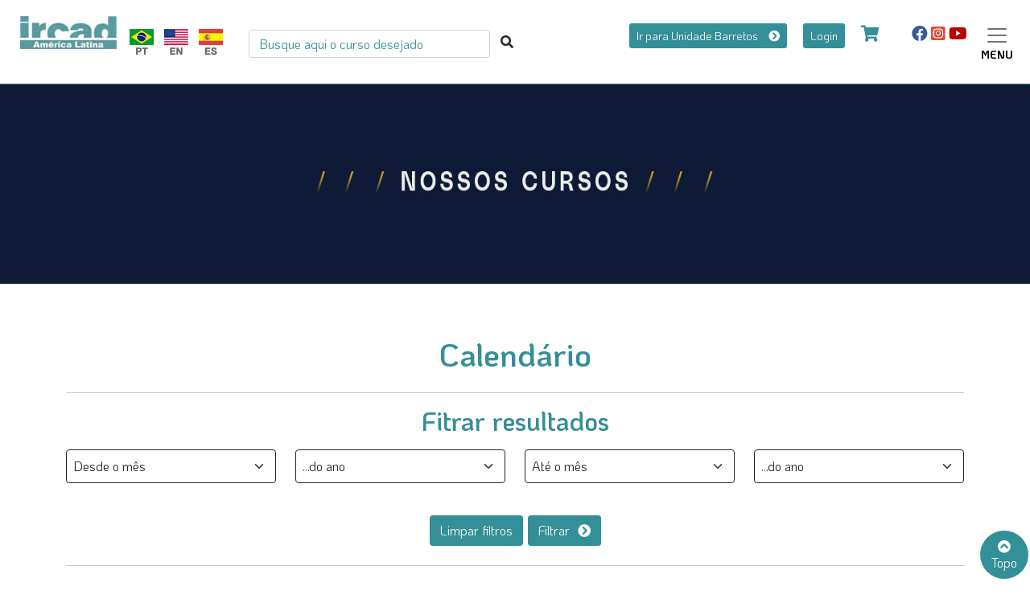

--- FILE ---
content_type: text/html; charset=UTF-8
request_url: https://cursosircadrio.com.br/calendario
body_size: 34554
content:
<!doctype html>
<html lang="pt-br">
<head>
<!-- Google Tag Manager -->
<script>(function(w,d,s,l,i){w[l]=w[l]||[];w[l].push({'gtm.start':
new Date().getTime(),event:'gtm.js'});var f=d.getElementsByTagName(s)[0],
j=d.createElement(s),dl=l!='dataLayer'?'&l='+l:'';j.async=true;j.src=
'https://www.googletagmanager.com/gtm.js?id='+i+dl;f.parentNode.insertBefore(j,f);
})(window,document,'script','dataLayer','GTM-TCLGQPW');</script>
<!-- End Google Tag Manager -->
  <meta charset="utf-8">
  <meta name="viewport" content="width=device-width, initial-scale=1">
  <meta http-equiv='X-UA-Compatible' content='IE=edge' />
  <link rel="profile" href="https://gmpg.org/xfn/11" />
  <meta name='robots' content='index, follow, max-image-preview:large, max-snippet:-1, max-video-preview:-1'>
  <link rel="alternate" hreflang="pt-br" href="https://www.ircadamericalatina.com.br/rio-de-janeiro">
  <link rel="alternate" hreflang="en" href="https://www.ircadamericalatina.com.br/rio-de-janeiro/?lang=en">
  <link rel="alternate" hreflang="es" href="https://www.ircadamericalatina.com.br/rio-de-janeiro/?lang=es">
  <meta property="og:locale" content="pt_BR" />
  <meta property="og:type" content="website" />
  <meta property="og:title" content="Home | IRCAD América Latina - Unidade Rio de Janeiro" />
  <meta property="og:description"
    content="BEM-VINDO AO IRCADAMÉRICA LATINA - Unidade Rio de Janeiro. O IRCAD América Latina é o maior centro de treinamento em cirurgia minimamente invasiva do continente e possui a mais moderna estrutura para a especialização médica dos países latino-americanos. SAIBA MAIS PRÓXIMOS CURSOS CALENDÁRIO Programe-se! Participe dos cursos do IRCAD e tenha o privilégio de estar em contato direto com os melhores profissionais&hellip;" />
  <meta property="og:url" content="https://www.ircadamericalatina.com.br/rio-de-janeiro/" />
  <meta property="og:site_name" content="IRCAD América Latina - Unidade Rio de Janeiro" />
  <meta property="og:image" content="imagens/og.png" />  <title>Calendário | IRCAD América Latina - Unidade Rio de Janeiro</title>
  <link rel="shortcut icon" href="./favicon-32x32.png" type="image/x-icon" />
  <link rel="apple-touch-icon" sizes="57x57" href="./apple-icon-57x57.png" />
  <link rel="apple-touch-icon" sizes="60x60" href="./apple-icon-60x60.png" />
  <link rel="apple-touch-icon" sizes="72x72" href="./apple-icon-72x72.png" />
  <link rel="apple-touch-icon" sizes="76x76" href="./apple-icon-76x76.png" />
  <link rel="apple-touch-icon" sizes="114x114" href="./apple-icon-114x114.png" />
  <link rel="apple-touch-icon" sizes="120x120" href="./apple-icon-120x120.png" />
  <link rel="apple-touch-icon" sizes="144x144" href="./apple-icon-144x144.png" />
  <link rel="apple-touch-icon" sizes="152x152" href="./apple-icon-152x152.png" />
  <link rel="apple-touch-icon" sizes="180x180" href="./apple-icon-180x180.png" />
  <link rel="icon" type="image/png" sizes="192x192" href="./android-icon-192x192.png" />
  <link rel="icon" type="image/png" sizes="32x32" href="./favicon-32x32.png" />
  <link rel="icon" type="image/png" sizes="96x96" href="./favicon-96x96.png" />
  <link rel="icon" type="image/png" sizes="16x16" href="./favicon-16x16.png" />
  <link href="./css/fontawesome.min.css" rel="stylesheet" />
  <link href="./css/brands.min.css" rel="stylesheet" />
  <link href="./css/solid.min.css" rel="stylesheet" />
  <link href="./css/bootstrap5.1.3.min.css" rel="stylesheet" />
  <link rel="stylesheet" href="owlcarousel/assets/owl.carousel.min.css" />
  <link rel="stylesheet" href="owlcarousel/assets/owl.theme.default.css" />
  <link rel="stylesheet" href="css/estilos.css?586184434" /><style rel="stylesheet">
  table {
    border: 2px solid black!important;
  }
  table td, table th {
     border-right: 1px solid black;
  }
  table th {
    font-size: 18px;
    text-align: center;
  }
  table tbody {
    background-color: #f1f1f1;
    font-weight: 700;
  }
  hr.sep-gradient {
    margin: 0px 0 25px 0;
    padding: 20px;
    background-image: linear-gradient(to bottom, #333, #f5f5f5);
    box-shadow: 0 7px 4px #000;
  }
  .mes {
     border: 2px solid black;
     background-color: var(--cor-primaria);
     color: #fff;
     font-weight: 700;
  }
  .cor1 {
    color: #800080;
  }
  .cor2 {
    color: #008000;
  }
  .cor3 {
    color: #f19b4e;
  }
  .cor4 {
    color: #fe4154;
  }
  .cor5 {
    color: #8080ff;
  }
  
#google_translate_element {
    display: none;
}
.goog-te-banner-frame {
    display: none !important;
}
body {
    position: static !important;
    top: 0 !important;
} 
</style>
</head>
<body>
<!-- Google Tag Manager (noscript) -->
<noscript><iframe src="https://www.googletagmanager.com/ns.html?id=GTM-TCLGQPW" height="0" width="0" style="display:none;visibility:hidden"></iframe></noscript>
<!-- End Google Tag Manager (noscript) -->
<div id="google_translate_element" class="boxTradutor"></div>


<nav class="navbar fixed-top navbar-expand-xlg navbar-light d-md-flex justify-content-between px-2">
  <div class="navbar-brand d-md-flex">
    <div class="topo-esquerda d-md-flex">
		<a href="index"><img src="./imagens/logo.jpg" alt="logo ircad rio" width="120" height="41" /></a>
		<div class="idiomas mx-3">
			<a href="javascript:trocarIdioma('pt')"><img src="./imagens/icon-pt.png" alt="icon português" class='xidioma' id="Ptr"></a>
			<a href="javascript:trocarIdioma('en')"><img src="./imagens/icon-en.png" alt="icon inglês" class="mx-2 my-3 xidioma" id="Ing"></a>
			<a href="javascript:trocarIdioma('es')"><img src="./imagens/icon-es.png" alt="icon espanhol" class="xidioma" id="Esp"></a>
		</div>
		<div class="d-flex ms-3 flex-grow-1" id='dvCurso'>
			<input class="form-control d-inline" type="text" placeholder="Busque aqui o curso desejado" aria-label="Busca" id='txtProcurarCursos' style='height:35px;margin-top:5%;width:300px'>
			<button class="btn d-inline" id='btnProcurarCursos'><i class="fa fa-search"></i></button>
		</div>
	</div>
  </div>
  <div class="topo-direita mt-3">
    <a class="btn btn-azul btn-sm me-3" href="javascript:window.open('https://www.ircadamericalatina.com.br/barretos/','_blank')" >Ir para Unidade Barretos
		<i class="i-dir fa fa-chevron-circle-right"></i></a>
              <a id='liLogin' class="btn btn-azul btn-sm" href='login-carrinho'>Login</a>
              <a id='liLogout' class="btn btn-azul btn-sm" href='javascript:logout()' style='color:white'>Logout</a>
    <!--a class="btn btn-azul btn-sm" data-bs-toggle="modal" data-bs-target="#login">Login</a-->
    <!--a class="mx-3" href="carrinho"><i class="fa fa-shopping-cart max" style="color:#338f98;"></i><span class="itens-cesta">25</span></a-->
    <a class="mx-3" href="carrinho"><i class="fa fa-shopping-cart max" style="color:#338f98;"></i><span class="itens-cesta notranslate" id='dvCesta'></span></a>

    <a class="social max facebook" href="#"><i class="fab fa-facebook"></i></a>
    <a class="social max instagram" href="#"><i class="fab fa-instagram-square"></i></a>
    <a class="social max youtube" href="#"><i class="fab fa-youtube"></i></a>
    <button class="navbar-toggler" type="button" data-bs-toggle="offcanvas" data-bs-target="#offcanvasRight"
      aria-controls="offcanvasRight">
      <span class="navbar-toggler-icon"></span>
      <p class="fs-6 fw-bolder"><small>MENU</small></p>
    </button>
    <div class="offcanvas offcanvas-end" tabindex="-1" id="offcanvasRight" aria-labelledby="offcanvasRightLabel">
      <div class="offcanvas-header">
        <h5 id="offcanvasRightLabel">MENU</h5>
        <button type="button" class="btn-close text-reset" data-bs-dismiss="offcanvas" aria-label="Close"></button>
      </div>
      <div class="offcanvas-body">
        <ul class="navbar-nav text-end">
          <li class="nav-item">
            <a class="nav-link" href="index">Home</a>
          </li>
          <li class="nav-item">
            <a class="nav-link" href="sobre">Sobre
			</a>
          </li>
          <li class="nav-item">
            <a class="nav-link" href="cursos?texto=">Cursos
			</a>
          </li>
          <li class="nav-item">
            <a class="nav-link" href="calendario">Calendário
			</a>
          </li>
          <!--
          <li class="nav-item">
            <a class="nav-link" href="revistas">Revistas</a>
          </li>
          -->
          <li class="nav-item">
            <a class="nav-link" href="ircast">Ircast</a>
          </li>
          <li class="nav-item">
            <a class="nav-link" href="eventos">Faça seu evento
			</a>
          </li>
          <li class="nav-item">
            <a class="nav-link" href="parceiros">Parceiros</a>
          </li>
            <li class="nav-item">
              <a class="nav-link" href="documentos/material_apoio/20250422/material_apoio.pdf" target='_blank'>Material de Apoio</a>
            </li>
          <li class="nav-item">
            <a class="nav-link" href="contato">Contato</a>
          </li>
          <li class="nav-item" id='liCadastro'>
            <a class="nav-link" href="cadastro">Cadastro</a>
          </li>
            <li class="nav-item" id='liMeusPedidos'>
              <a class="nav-link btn btn-azul" href="meus-pedidos">Meus Pedidos</a>
            </li>
        </ul>
      </div>
    </div>
  </div>
</nav>


	<script src="js/jquery-3.6.0.min.js"></script>
	<script src="js/funcoes.js"></script>
<script>

	$(function () {
		$('.idioma').css('cursor','pointer');
	});

	var edicoes=sessionStorage.dadosEdicoes;
	if (edicoes!=undefined && edicoes!="") {
		var arr=edicoes.split("#");
		$("#dvCesta").html(arr.length);
	}
	
	
	var aluno=sessionStorage.dadosAluno;
	if (aluno!=undefined && aluno!="") {
		$("#liLogin").hide();
		$("#liLogout").show();
		$("#liCadastro").show();
		$("#liMeusPedidos").show();
	} else {
		$("#liLogin").show();
		$("#liLogout").hide();
		$("#liCadastro").hide();
		$("#liMeusPedidos").hide();
	}
	
	function logout() {
		sessionStorage.clear();
		window.location="index";
	}
	
	function login() {
		///data-bs-toggle="modal" data-bs-target="#login"
		$("#email-tab-login").val('');
		$("#senha-tab-login").val('');
		$("#login").modal("toggle");
		setTimeout(function(){ $("#email-tab-login").focus(); },500);
	}
	
	
	$("#btnProcurarCursos").on("click",function() {
		pesquisaCursos();
	});

	function pesquisaCursos() {
		var pagina=location.href.substring(location.href.lastIndexOf('/') + 1).split("?")[0];
		$("#dvResultado").html("<div style='color:red;text-align:center;width:100%'><img src='imagens/carregando.gif' style='width:5%;height:5%'></div>");
		var texto=$("#txtProcurarCursos").val().trim();
		//texto=texto.replace(/\ /g, "^");
		var descr="";
		if (pagina=="cursos") {
			descr=$("#cmbEspecialidade").val().trim();
			//descr=descr.replace(/\ /g, "^");
			$("#dvResultado").load("lista-cursos?espec="+descr+"&texto="+texto);
		} else {
			window.location="cursos?texto="+btoa(texto);
		}
	}
	
</script>

<script src="js/translate.js"></script>  <div class="banner2">
    <img src="imagens/banners/1920x300_pagina_calendario.jpg" class="w-100" alt="" />
  </div>
<main class="container">
    <div class="row">
      <h1 class="text-center mt-5">Calendário</h1>
    </div>
  <hr>
  <section class="fw-bold fs-5">
    <div class="row">
      <div class="col">
        <h2 class="text-center mb-3">Fitrar resultados</h2>
      </div>
    </div>

    <div class="row">
      <div class="col-md-3 text-end">
        <select class="form-select border border-dark p-2 mb-3" id='mesini'>
          <option selected value="">Desde o mês</option>
          <option value="01">janeiro</option>
          <option value="02">fevereiro</option>
          <option value="03">março</option>
          <option value="04">abril</option>
          <option value="05">maio</option>
          <option value="06">junho</option>
          <option value="07">julho</option>
          <option value="08">agosto</option>
          <option value="09">setembro</option>
          <option value="10">outubro</option>
          <option value="11">novembro</option>
          <option value="12">dezembro</option>
        </select>
      </div>
      <div class="col-md-3 text-start">
        <select class="form-select border border-dark p-2 mb-3" id='anoini'>
			<option selected value="">...do ano</option>
			<option value=2022>2022</option><option value=2023>2023</option><option value=2024>2024</option><option value=2025>2025</option><option value=2026>2026</option><option value=2027>2027</option><option value=2028>2028</option><option value=2029>2029</option><option value=2030>2030</option><option value=2031>2031</option><option value=2032>2032</option><option value=2033>2033</option><option value=2034>2034</option><option value=2035>2035</option><option value=2036>2036</option>        </select>
      </div>
      <div class="col-md-3 text-end">
        <select class="form-select border border-dark p-2 mb-3" id='mesfim'>
          <option selected value="">Até o mês</option>
          <option value="01">janeiro</option>
          <option value="02">fevereiro</option>
          <option value="03">março</option>
          <option value="04">abril</option>
          <option value="05">maio</option>
          <option value="06">junho</option>
          <option value="07">julho</option>
          <option value="08">agosto</option>
          <option value="09">setembro</option>
          <option value="10">outubro</option>
          <option value="11">novembro</option>
          <option value="12">dezembro</option>
        </select>
      </div>
      <div class="col-md-3 text-start">
        <select class="form-select border border-dark p-2 mb-3" id='anofim'>
			<option selected value="">...do ano</option>
			<option value=2022>2022</option><option value=2023>2023</option><option value=2024>2024</option><option value=2025>2025</option><option value=2026>2026</option><option value=2027>2027</option><option value=2028>2028</option><option value=2029>2029</option><option value=2030>2030</option><option value=2031>2031</option><option value=2032>2032</option><option value=2033>2033</option><option value=2034>2034</option><option value=2035>2035</option><option value=2036>2036</option>		</select>
      </div>
    </div>
    <div class="row mb-4 mt-4">
      <div class="col-md-12 text-center">
		<button class="btn btn-azul" id='btnLimpa'>Limpar filtros</button>
		<button class="btn btn-azul" id='btnFiltrar'>Filtrar<i class="i-dir fa fa-chevron-circle-right"></i></button>
      </div>
    </div>
  </section>
  <div id='dvResultado'></div>
  <!--hr>
    <div class="row mt-4">
      <div class="col">
        <table class="table align-middle">
          <thead>
            <tr class="mes">
              <th scope="col" colspan="3" class="text-center">JANEIRO &#8212; 2022</th>
            </tr>
            <tr>
              <th scope="col">Início</th>
              <th scope="col">Fim</th>
              <th scope="col">Curso</th>
            </tr>
          </thead>
          <tbody>
            <tr>
              <td>07</td>
              <td>09</td>
              <td rowspan="2">
                <a href="#" class="cor1 target='_blank'">EAD IRCAD: CURSO DE CIRURGIA GERAL LAPAROSCÓPICA PARA RESIDENTES E MAIS TEXTO PARA TESTE<i class="i-dir fa fa-chevron-circle-right"></i></a>
              </td>
            </tr>
            <tr>
              <td>6<sup>a.</sup>feira</td>
              <td>2<sup>a.</sup>feira</td>
            </tr>
            <tr>
              <td>07</td>
              <td>09</td>
              <td rowspan="2">
                <a href="#" class="cor2 target='_blank'">CURSO DE DISSECÇÃO DE BASE DE CRÂNIO – PRÉ CONGRESSO RHINOLOGY<i class="i-dir fa fa-chevron-circle-right"></i></a>
              </td>
            </tr>
            <tr>
              <td>6<sup>a.</sup>feira</td>
              <td>2<sup>a.</sup>feira</td>
            </tr>
            <tr>
              <td>07</td>
              <td>09</td>
              <td rowspan="2"><a href="#" class="cor3 target='_blank'">CONTROLE ENDOSCÓPICO DE LESÕES VASCULARES<i class="i-dir fa fa-chevron-circle-right"></i></a></td>
            </tr>
            <tr>
              <td>6<sup>a.</sup>feira</td>
              <td>2<sup>a.</sup>feira</td>
            </tr>
          </tbody>
        </table>
      </div>
    </div>
  <hr class="sep-gradient">
    <div class="row">
      <div class="col">
        <table class="table align-middle">
          <thead>
            <tr class="mes">
              <th scope="col" colspan="3" class="text-center">FEVEREIRO  &#8212; 2022</th>
            </tr>
            <tr>
              <th scope="col">Início</th>
              <th scope="col">Fim</th>
              <th scope="col">Curso</th>
            </tr>
          </thead>
          <tbody>
            <tr>
              <td>07</td>
              <td>09</td>
              <td rowspan="2">
                <a href="#" class="cor4 target='_blank'">EAD IRCAD: CURSO DE CIRURGIA GERAL LAPAROSCÓPICA PARA RESIDENTES E MAIS TEXTO PARA TESTE<i class="i-dir fa fa-chevron-circle-right"></i></a>
              </td>
            </tr>
            <tr>
              <td>6<sup>a.</sup>feira</td>
              <td>2<sup>a.</sup>feira</td>
            </tr>
            <tr>
              <td>07</td>
              <td>09</td>
              <td rowspan="2">
                <a href="#" class="cor5 target='_blank'">CURSO DE DISSECÇÃO DE BASE DE CRÂNIO – PRÉ CONGRESSO RHINOLOGY<i class="i-dir fa fa-chevron-circle-right"></i></a>
              </td>
            </tr>
            <tr>
              <td>6<sup>a.</sup>feira</td>
              <td>2<sup>a.</sup>feira</td>
            </tr>
            <tr>
              <td>07</td>
              <td>09</td>
              <td rowspan="2"><a href="#" class="cor2 target='_blank'">CONTROLE ENDOSCÓPICO DE LESÕES VASCULARES<i class="i-dir fa fa-chevron-circle-right"></i></a></td>
            </tr>
            <tr>
              <td>6<sup>a.</sup>feira</td>
              <td>2<sup>a.</sup>feira</td>
            </tr>
            <tr>
              <td>07</td>
              <td>09</td>
              <td rowspan="2">
                <a href="#" class="cor4 target='_blank'">EAD IRCAD: CURSO DE CIRURGIA GERAL LAPAROSCÓPICA PARA RESIDENTES<i class="i-dir fa fa-chevron-circle-right"></i></a>
              </td>
            </tr>
            <tr>
              <td>6<sup>a.</sup>feira</td>
              <td>2<sup>a.</sup>feira</td>
            </tr>
          </tbody>
        </table>
      </div>
    </div>
  <hr class="sep-gradient">
    <div class="row">
      <div class="col">
        <table class="table align-middle">
          <thead>
            <tr class="mes">
              <th scope="col" colspan="3" class="text-center">MARÇO &#8212; 2022</th>
            </tr>
            <tr>
              <th scope="col">Início</th>
              <th scope="col">Fim</th>
              <th scope="col">Curso</th>
            </tr>
          </thead>
          <tbody>
            <tr>
              <td>07</td>
              <td>09</td>
              <td rowspan="2">
                <a href="#" class="cor3 target='_blank'">EAD IRCAD: CURSO DE CIRURGIA GERAL LAPAROSCÓPICA PARA RESIDENTES E MAIS TEXTO PARA TESTE<i class="i-dir fa fa-chevron-circle-right"></i></a>
              </td>
            </tr>
            <tr>
              <td>6<sup>a.</sup>feira</td>
              <td>2<sup>a.</sup>feira</td>
            </tr>
            <tr>
              <td>07</td>
              <td>09</td>
              <td rowspan="2">
                <a href="#" class="cor5 target='_blank'">CURSO DE DISSECÇÃO DE BASE DE CRÂNIO – PRÉ CONGRESSO RHINOLOGY<i class="i-dir fa fa-chevron-circle-right"></i></a>
              </td>
            </tr>
            <tr>
              <td>6<sup>a.</sup>feira</td>
              <td>2<sup>a.</sup>feira</td>
            </tr>
          </tbody>
        </table>
      </div>
    </div>
  <hr class="sep-gradient">
    <div class="row">
      <div class="col">
        <table class="table align-middle">
          <thead>
            <tr class="mes">
              <th scope="col" colspan="3" class="text-center">ABRIL  &#8212; 2022</th>
            </tr>
            <tr>
              <th scope="col">Início</th>
              <th scope="col">Fim</th>
              <th scope="col">Curso</th>
            </tr>
          </thead>
          <tbody>
            <tr>
              <td class="text-center">&#8212;</td>
              <td class="text-center">&#8212;</td>
              <td rowspan="2">
                <p>NADA PROGRAMADO ATÉ AGORA</p>
              </td>
            </tr>
            <tr>
              <td>&#8212;</td>
              <td>&#8212;</td>
            </tr>
          </tbody>
        </table>
      </div>
    </div>
  <hr class="sep-gradient">
    <div class="row">
      <div class="col">
        <table class="table align-middle">
          <thead>
            <tr class="mes">
              <th scope="col" colspan="3" class="text-center">MAIO &#8212; 2022</th>
            </tr>
            <tr>
              <th scope="col">Início</th>
              <th scope="col">Fim</th>
              <th scope="col">Curso</th>
            </tr>
          </thead>
          <tbody>
            <tr>
              <td>07</td>
              <td>09</td>
              <td rowspan="2">
                <a href="#" class="cor3 target='_blank'">EAD IRCAD: CURSO DE CIRURGIA GERAL LAPAROSCÓPICA PARA RESIDENTES E MAIS TEXTO PARA TESTE<i class="i-dir fa fa-chevron-circle-right"></i></a>
              </td>
            </tr>
            <tr>
              <td>6<sup>a.</sup>feira</td>
              <td>2<sup>a.</sup>feira</td>
            </tr>
            <tr>
              <td>07</td>
              <td>09</td>
              <td rowspan="2">
                <a href="#" class="cor2 target='_blank'">CURSO DE DISSECÇÃO DE BASE DE CRÂNIO – PRÉ CONGRESSO RHINOLOGY<i class="i-dir fa fa-chevron-circle-right"></i></a>
              </td>
            </tr>
            <tr>
              <td>6<sup>a.</sup>feira</td>
              <td>2<sup>a.</sup>feira</td>
            </tr>
          </tbody>
        </table>
      </div>
    </div>
  <hr class="sep-gradient">
    <div class="row">
      <div class="col">
        <table class="table align-middle">
          <thead>
            <tr class="mes">
              <th scope="col" colspan="3" class="text-center">JUNHO  &#8212; 2022</th>
            </tr>
            <tr>
              <th scope="col">Início</th>
              <th scope="col">Fim</th>
              <th scope="col">Curso</th>
            </tr>
          </thead>
          <tbody>
            <tr>
              <td>07</td>
              <td>09</td>
              <td rowspan="2">
                <a href="#" class="cor5 target='_blank'">EAD IRCAD: CURSO DE CIRURGIA GERAL LAPAROSCÓPICA PARA RESIDENTES E MAIS TEXTO PARA TESTE<i class="i-dir fa fa-chevron-circle-right"></i></a>
              </td>
            </tr>
            <tr>
              <td>6<sup>a.</sup>feira</td>
              <td>2<sup>a.</sup>feira</td>
            </tr>
            <tr>
              <td>07</td>
              <td>09</td>
              <td rowspan="2">
                <a href="#" class="cor2 target='_blank'">CURSO DE DISSECÇÃO DE BASE DE CRÂNIO – PRÉ CONGRESSO RHINOLOGY<i class="i-dir fa fa-chevron-circle-right"></i></a>
              </td>
            </tr>
            <tr>
              <td>6<sup>a.</sup>feira</td>
              <td>2<sup>a.</sup>feira</td>
            </tr>
            <tr>
              <td>07</td>
              <td>09</td>
              <td rowspan="2"><a href="#" class="cor3 target='_blank'">CONTROLE ENDOSCÓPICO DE LESÕES VASCULARES<i class="i-dir fa fa-chevron-circle-right"></i></a></td>
            </tr>
            <tr>
              <td>6<sup>a.</sup>feira</td>
              <td>2<sup>a.</sup>feira</td>
            </tr>
            <tr>
              <td>07</td>
              <td>09</td>
              <td rowspan="2">
                <a href="#" class="cor1 target='_blank'">EAD IRCAD: CURSO DE CIRURGIA GERAL LAPAROSCÓPICA PARA RESIDENTES<i class="i-dir fa fa-chevron-circle-right"></i></a>
              </td>
            </tr>
            <tr>
              <td>6<sup>a.</sup>feira</td>
              <td>2<sup>a.</sup>feira</td>
            </tr>
          </tbody>
        </table>
      </div>
    </div-->
</main>
   <footer class="footer mb-1">
     <div class="row footer2 bg-light p-4 mb-3">
       <div class="col-md-6">
         <img src="imagens/logo-cinza.jpg" alt="logotipo IRCAD" width="120" height="41">
       </div>
       <div class="col-md-6 text-end">
         <a class="social max facebook" href="#"><i class="fab fa-facebook"></i></a>
         <a class="social max instagram" href="#"><i class="fab fa-instagram-square"></i></a>
         <a class="social max youtube" href="#"><i class="fab fa-youtube"></i></a>
<p><b><a href="https://compuvision.com.br">Desenvolvido com &#128150; por Compuvision Informática<i
                 class="i-dir fas fa-link"></i></a></b> </p>       </div>
     </div>
   </footer>
   </div>

   <!-- Modal LOGIN-->
   <div class="modal fade" id="login" tabindex="-1" aria-labelledby="loginLabel" aria-hidden="true">
     <div class="modal-dialog">
       <div class="modal-content">
         <div class="modal-header">
           <h5 class="modal-title" id="loginLabel">LOGIN</h5>
           <button type="button" class="btn-close" data-bs-dismiss="modal" aria-label="Close"></button>
         </div>
         <div class="modal-body">
           <div class="tab-content" id="loginMyTabContent">
             <div class="tab-pane fade show active" id="tab-login">
                 <div class="my-3">
                   <label for="email-tab-login" class="form-label visually-hidden">E-mail</label>
                   <input type="email" class="form-control" id="email-tab-login" placeholder="Digite seu E-mail" onkeypress="return AddKeyPress(event);">
                 </div>
                 <div class="mb-3">
                   <label for="senha-tab" class="form-label visually-hidden">Senha</label>
					<div class="input-group">
						<input type="password" class="form-control" id="senha-tab-login" placeholder="Senha" onkeypress="return AddKeyPress(event);">
						<span class="input-group-btn">
							<button class="btn btn-default mostraSenha" type="button" style="height: 34px;" id="btnSenha" name='senha-tab-login'><i class="fa fa-eye" title='Exibir senha'></i></button>
						</span>
					</div>
                 </div>
                 <button type="button" class="btn btn-azul float-end" id='btnEntrar'>Entrar</button>
                 <a role="button" class="btn btn-azul float-start" data-bs-toggle="modal"
                   data-bs-target="#modal-recuperar-senha" onclick="javascript:setTimeout(function() { $('#txtRecupEmail').focus(); },500);">Esqueci senha</a>
																									
             </div>
           </div>
         </div>
       </div>
     </div>
   </div>
   <!-- Modal RECUPERAR SENHA -->
   <div class="modal fade" id="modal-recuperar-senha" tabindex="-1" aria-labelledby="recuperar-senhaLabel"
     aria-hidden="true">
     <div class="modal-dialog">
       <div class="modal-content">
         <div class="modal-header">
           <h5 class="modal-title" id="recuperar-senhaLabel">RECUPERAR SENHA</h5>
           <button type="button" class="btn-close" data-bs-dismiss="modal" aria-label="Close"></button>
         </div>
         <div class="modal-body">
           <div class="tab-content" id="recuperarSenhaMyTabContent">
             <div class="tab-pane fade show active" id="tab-recuperar-senha" onkeypress="return AddKeyPressRec(event);">
                 <div class="my-3">
                   <!--label for="email-tab-recuperar-senha" class="form-label visually-hidden">E-mail</label-->
                   <input type="email" class="form-control email" id="txtRecupEmail"
                     placeholder="Digite seu E-mail" onkeypress="return AddKeyPressRec(event);">
                 </div>
				 <div class='row my-3'>
					 <div class="col-md-6">
					   <!--label for="recuperar-senha-tab" class="form-label visually-hidden">CPF</label-->
					   <input type="text" class="form-control cpf" id="txtRecupCPF" placeholder="CPF" onkeypress="return AddKeyPressRec(event);">
					 </div>
					 <div class="col-md-1 form-group">ou</div>
					 <div class="col-md-5">
					   <input type="text" class="form-control" id="txtRecupPassaporte" placeholder="Passaporte" onkeypress="return AddKeyPressRec(event);">
					 </div>
				 </div>
                 <button type="button" class="btn btn-azul float-start" id='btnRecupSenha'>Recuperar Senha</button>
             </div>
           </div>
         </div>
       </div>
     </div>
   </div>
   <!-- Modal CADASTRAR-->
   <div class="modal fade" id="modal-cadastrar" tabindex="-1" aria-labelledby="cadastrarLabel" aria-hidden="true">
     <div class="modal-dialog">
       <div class="modal-content">
         <div class="modal-header">
           <h5 class="modal-title" id="cadastrarLabel">CADASTRAR</h5>
           <button type="button" class="btn-close" data-bs-dismiss="modal" aria-label="Close"></button>
         </div>
         <div class="modal-body">
           <div class="tab-content" id="cadastrarMyTabContent">
             <div class="tab-pane fade show active" id="tab-cadastrar">
               <form>
                 <div class="my-3">
                   <label for="nome-tab-cadastrar" class="form-label visually-hidden">Nome</label>
                   <input type="text" class="form-control" id="nome-tab-cadastrar" placeholder="Nome completo">
                 </div>
                 <div class="mb-3">
                   <label for="email-tab-cadastrar" class="form-label visually-hidden">E-mail</label>
                   <input type="email" class="form-control" id="email-tab-cadastrar" placeholder="E-mail">
                 </div>
                 <a href="cadastro" class="btn btn-azul">Cadastrar</a>
               </form>
             </div>
           </div>
         </div>
       </div>
     </div>
   </div> <!-- .container-fluid -->
   <a href="#" class="ir-topo"><i class="fas fa-chevron-circle-up up"></i><br> Topo</a>
   
   
   
	<script src="js/jquery-3.6.0.min.js"></script>
	<script src="js/bootstrap5.1.3.min.js"></script>
	<script src='js/jquery.inputmask.bundle.js'></script>
	<script src="js/sweetalert2.min.js"></script>
	<script src="js/funcoes.js"></script>
	<!--script src="js/auxiliar.js"></script-->
	
<script>
	$("#btnEntrar").on("click",function() {
		var email=$("#email-tab-login").val();
		var senha=$("#senha-tab-login").val();
		senha=btoa(senha);
		recuperaAluno(email,senha);
	})
	
	function recuperaAluno(email,senha) {
		
		$.ajax({
			url: "js/api",
            type: "post",
			data: {
				funcao: "consultarAluno",
				email: email,
				senha: senha,
				token: ''
			},
            crossDomain: true,                                
			beforeSend: function (xhr) {
				//xhr.setRequestHeader ("Authorization", "Basic " + btoa(user + ":" + pass));
			},
			success: function (data) {
				var json = JSON.parse(data.trim());
				if (json[0].Resultado_Pesquisa!=1) {
					alerta('error',"Login ou senha inválidos.",'email-login');
				} else {
					sessionStorage.setItem('dadosAluno',data.trim());
					recuperaPedidos("login");
				}
            },
            error: function (xhr, status) {
				console.log(status);
            }
		});
		
	}
	
 
	function AddKeyPress(e) { 
        // look for window.event in case event isn't passed in
        e = e || window.event;
        if (e.keyCode == 13) {
            if ($("#email-tab-login").val()=="") {
				$("#email-tab-login").focus();
				return false;
			}
            if ($("#senha-tab-login").val()=="") {
				$("#senha-tab-login").focus();
				return false;
			}
			$("#btnEntrar").trigger("click");
			return true;
        }
		return true;
    }
	
	
	function AddKeyPressRec(e) { 
        // look for window.event in case event isn't passed in
        e = e || window.event;
        if (e.keyCode == 13) {
            if ($("#txtRecupEmail").val()=="") {
				$("#txtRecupEmail").focus();
				return false;
			}
            if ($("#txtRecupPassaporte").val()=="" && $("#txtRecupCPF").val()=="") {
				$("#txtRecupCPF").focus();
				return false;
			}
			$("#btnRecupSenha").trigger("click");
			return true;
        }
		return true;
    }
	
</script><script src="./js/bootstrap5.1.3.min.js"></script>
<script>
document.body.className = 'fade';
document.addEventListener("DOMContentLoaded", () => {
  window.setTimeout(function() {
    document.body.className = '';
  }, 900);
  window.setTimeout(function() {
    document.querySelector(".spin").className = '';
  }, 900);
});
htmlSpinner = `<div class="spin""></div>`
document.body.insertAdjacentHTML("beforebegin", htmlSpinner);
</script>
<script src="./js/jquery-3.6.0.min.js"></script>
<script src="./owlcarousel/owl.carousel.min.js"></script>
<link rel="stylesheet" href="css/sweetalert2.min.css" />
<script type="text/javascript" src="https://translate.google.com/translate_a/element.js?cb=googleTranslateElementInit"></script>

	<script src="js/jquery-3.6.0.min.js"></script>
	<script src="js/bootstrap5.1.3.min.js"></script>
	<script src="js/sweetalert2.min.js"></script>
	<script src="js/funcoes.js"></script>
	<script src="js/lista-calendario.js"></script>
	<script type="text/javascript" src="https://translate.google.com/translate_a/element.js?cb=googleTranslateElementInit"></script>
  

</body>
</html>

--- FILE ---
content_type: text/html; charset=UTF-8
request_url: https://cursosircadrio.com.br/lista-calendario?ini=-&fim=-&texto=
body_size: 9798
content:
<hr >
					<div class="row">
						<div class="col">
							<table class="table align-middle">
							<thead>
								<tr class="mes">
									<th scope="col" colspan="3" class="text-center">JANEIRO  &#8212; 2026</th>
								</tr>
								<tr>
									<th scope="col" style="width:10%">Início</th>
									<th scope="col" style="width:10%">Fim</th>
									<th scope="col">Curso</th>
								</tr>
							</thead>
							<tbody>
				<tr>
					<td class="notranslate">02</td>
					<td class="notranslate">29/12</td>
					<td rowspan="2">
						<a href="curso?xy@zt023=MTg=&e=MjYx" style="color:#0c91e4">SIMULAÇÃO EM CIRURGIA ROBÓTICA - PRÉ CERTIFICAÇÃO - AGENDA LIVRE<i class="i-dir fa fa-chevron-circle-right"></i></a>
					</td>
				</tr>
				<tr>
					<td>Sexta-feira</td>
					<td>Terça-feira</td>
				</tr> 		</tbody>
						</table>
					</div>
				</div><hr class="sep-gradient">
					<div class="row">
						<div class="col">
							<table class="table align-middle">
							<thead>
								<tr class="mes">
									<th scope="col" colspan="3" class="text-center">MAIO  &#8212; 2026</th>
								</tr>
								<tr>
									<th scope="col" style="width:10%">Início</th>
									<th scope="col" style="width:10%">Fim</th>
									<th scope="col">Curso</th>
								</tr>
							</thead>
							<tbody>
				<tr>
					<td class="notranslate">11</td>
					<td class="notranslate">12</td>
					<td rowspan="2">
						<a href="curso?xy@zt023=NjU=&e=MjQ2" style="color:#ff0000">PROCTOLOGIA MINIMAMENTE AVANÇADA PARA CIRURGIAS ORIFICIAIS<i class="i-dir fa fa-chevron-circle-right"></i></a>
					</td>
				</tr>
				<tr>
					<td>Segunda-feira</td>
					<td>Terça-feira</td>
				</tr>
				<tr>
					<td class="notranslate">20</td>
					<td class="notranslate">20</td>
					<td rowspan="2">
						<a href="curso?xy@zt023=Mzg=&e=MjQ3" style="color:#5856ae">CURSO DE CONTROLE ENDOSCÓPICO DE LESÕES VASCULARES<i class="i-dir fa fa-chevron-circle-right"></i></a>
					</td>
				</tr>
				<tr>
					<td>Quarta-feira</td>
					<td>Quarta-feira</td>
				</tr> 		</tbody>
						</table>
					</div>
				</div><hr class="sep-gradient">
					<div class="row">
						<div class="col">
							<table class="table align-middle">
							<thead>
								<tr class="mes">
									<th scope="col" colspan="3" class="text-center">JUNHO  &#8212; 2026</th>
								</tr>
								<tr>
									<th scope="col" style="width:10%">Início</th>
									<th scope="col" style="width:10%">Fim</th>
									<th scope="col">Curso</th>
								</tr>
							</thead>
							<tbody>
				<tr>
					<td class="notranslate">01</td>
					<td class="notranslate">02</td>
					<td rowspan="2">
						<a href="curso?xy@zt023=Mjg=&e=MjM0" style="color:#b39b00">CURSO DE CIRURGIA BARIÁTRICA - VIDEOLAPAROSCÓPICA E ROBÓTICA<i class="i-dir fa fa-chevron-circle-right"></i></a>
					</td>
				</tr>
				<tr>
					<td>Segunda-feira</td>
					<td>Terça-feira</td>
				</tr>
				<tr>
					<td class="notranslate">03</td>
					<td class="notranslate">04</td>
					<td rowspan="2">
						<a href="curso?xy@zt023=MjY=&e=MjM4" style="color:#f19b4e">CURSO DE ENDOSCOPIA BARIÁTRICA<i class="i-dir fa fa-chevron-circle-right"></i></a>
					</td>
				</tr>
				<tr>
					<td>Quarta-feira</td>
					<td>Quinta-feira</td>
				</tr> 		</tbody>
						</table>
					</div>
				</div><hr class="sep-gradient">
					<div class="row">
						<div class="col">
							<table class="table align-middle">
							<thead>
								<tr class="mes">
									<th scope="col" colspan="3" class="text-center">JULHO  &#8212; 2026</th>
								</tr>
								<tr>
									<th scope="col" style="width:10%">Início</th>
									<th scope="col" style="width:10%">Fim</th>
									<th scope="col">Curso</th>
								</tr>
							</thead>
							<tbody>
				<tr>
					<td class="notranslate">09</td>
					<td class="notranslate">11</td>
					<td rowspan="2">
						<a href="curso?xy@zt023=OA==&e=MjMz" style="color:#0c91e4">HANDS-ON EM CIRURGIA GERAL PARA RESIDENTES<i class="i-dir fa fa-chevron-circle-right"></i></a>
					</td>
				</tr>
				<tr>
					<td>Quinta-feira</td>
					<td>Sábado</td>
				</tr> 		</tbody>
						</table>
					</div>
				</div><hr class="sep-gradient">
					<div class="row">
						<div class="col">
							<table class="table align-middle">
							<thead>
								<tr class="mes">
									<th scope="col" colspan="3" class="text-center">AGOSTO  &#8212; 2026</th>
								</tr>
								<tr>
									<th scope="col" style="width:10%">Início</th>
									<th scope="col" style="width:10%">Fim</th>
									<th scope="col">Curso</th>
								</tr>
							</thead>
							<tbody>
				<tr>
					<td class="notranslate">13</td>
					<td class="notranslate">15</td>
					<td rowspan="2">
						<a href="curso?xy@zt023=MjA=&e=MjI5" style="color:#fe4154">CURSO DE CIRURGIA LAPAROSCÓPICA GINECOLÓGICA GERAL<i class="i-dir fa fa-chevron-circle-right"></i></a>
					</td>
				</tr>
				<tr>
					<td>Quinta-feira</td>
					<td>Sábado</td>
				</tr> 		</tbody>
						</table>
					</div>
				</div><hr class="sep-gradient">
					<div class="row">
						<div class="col">
							<table class="table align-middle">
							<thead>
								<tr class="mes">
									<th scope="col" colspan="3" class="text-center">SETEMBRO  &#8212; 2026</th>
								</tr>
								<tr>
									<th scope="col" style="width:10%">Início</th>
									<th scope="col" style="width:10%">Fim</th>
									<th scope="col">Curso</th>
								</tr>
							</thead>
							<tbody>
				<tr>
					<td class="notranslate">24</td>
					<td class="notranslate">26</td>
					<td rowspan="2">
						<a href="curso?xy@zt023=NA==&e=MjQw" style="color:#fe4154">CURSO DE CIRURGIA GINECOLÓGICA LAPAROSCÓPICA PARA RESIDENTES<i class="i-dir fa fa-chevron-circle-right"></i></a>
					</td>
				</tr>
				<tr>
					<td>Quinta-feira</td>
					<td>Sábado</td>
				</tr>
				<tr>
					<td class="notranslate">28</td>
					<td class="notranslate">29</td>
					<td rowspan="2">
						<a href="curso?xy@zt023=Nw==&e=MjM5" style="color:#0c91e4">CURSO AVANÇADO DE SUTURA LAPAROSCÓPICA<i class="i-dir fa fa-chevron-circle-right"></i></a>
					</td>
				</tr>
				<tr>
					<td>Segunda-feira</td>
					<td>Terça-feira</td>
				</tr> 		</tbody>
						</table>
					</div>
				</div><hr class="sep-gradient">
					<div class="row">
						<div class="col">
							<table class="table align-middle">
							<thead>
								<tr class="mes">
									<th scope="col" colspan="3" class="text-center">OUTUBRO  &#8212; 2026</th>
								</tr>
								<tr>
									<th scope="col" style="width:10%">Início</th>
									<th scope="col" style="width:10%">Fim</th>
									<th scope="col">Curso</th>
								</tr>
							</thead>
							<tbody>
				<tr>
					<td class="notranslate">16</td>
					<td class="notranslate">17</td>
					<td rowspan="2">
						<a href="curso?xy@zt023=NTM=&e=MjQy" style="color:#f19b4e">CURSO AVANÇADO DE GASTROPLASTIA ENDOSCÓPICA<i class="i-dir fa fa-chevron-circle-right"></i></a>
					</td>
				</tr>
				<tr>
					<td>Sexta-feira</td>
					<td>Sábado</td>
				</tr>
				<tr>
					<td class="notranslate">29</td>
					<td class="notranslate">31</td>
					<td rowspan="2">
						<a href="curso?xy@zt023=MTQ=&e=MjM1" style="color:#0c91e4">CURSO DE CIRURGIA MINIMAMENTE INVASIVA DE HERNIAS E PAREDE ABDOMINAL<i class="i-dir fa fa-chevron-circle-right"></i></a>
					</td>
				</tr>
				<tr>
					<td>Quinta-feira</td>
					<td>Sábado</td>
				</tr> 		</tbody>
						</table>
					</div>
				</div><hr class="sep-gradient">
					<div class="row">
						<div class="col">
							<table class="table align-middle">
							<thead>
								<tr class="mes">
									<th scope="col" colspan="3" class="text-center">NOVEMBRO  &#8212; 2026</th>
								</tr>
								<tr>
									<th scope="col" style="width:10%">Início</th>
									<th scope="col" style="width:10%">Fim</th>
									<th scope="col">Curso</th>
								</tr>
							</thead>
							<tbody>
				<tr>
					<td class="notranslate">12</td>
					<td class="notranslate">14</td>
					<td rowspan="2">
						<a href="curso?xy@zt023=MjI=&e=MjUx" style="color:#ff0000">CURSO DE CIRURGIAS MINIMAMENTE INVASIVAS PARA DOENÇAS BENIGNAS EM PROCTOLOGIA E COLORRETAL<i class="i-dir fa fa-chevron-circle-right"></i></a>
					</td>
				</tr>
				<tr>
					<td>Quinta-feira</td>
					<td>Sábado</td>
				</tr> 		</tbody>
						</table>
					</div>
				</div><hr class="sep-gradient">
					<div class="row">
						<div class="col">
							<table class="table align-middle">
							<thead>
								<tr class="mes">
									<th scope="col" colspan="3" class="text-center">DEZEMBRO  &#8212; 2026</th>
								</tr>
								<tr>
									<th scope="col" style="width:10%">Início</th>
									<th scope="col" style="width:10%">Fim</th>
									<th scope="col">Curso</th>
								</tr>
							</thead>
							<tbody>
				<tr>
					<td class="notranslate">03</td>
					<td class="notranslate">05</td>
					<td rowspan="2">
						<a href="curso?xy@zt023=Mjc=&e=MjQ4" style="color:#0c91e4">CURSO DE CIRURGIA GERAL LAPAROSCÓPICA: POR MULHERES<i class="i-dir fa fa-chevron-circle-right"></i></a>
					</td>
				</tr>
				<tr>
					<td>Quinta-feira</td>
					<td>Sábado</td>
				</tr>
				<tr>
					<td class="notranslate">10</td>
					<td class="notranslate">12</td>
					<td rowspan="2">
						<a href="curso?xy@zt023=NzM=&e=MjU3" style="color:#fe4154">CURSO AVANÇADO DE ENDOMETRIOSE<i class="i-dir fa fa-chevron-circle-right"></i></a>
					</td>
				</tr>
				<tr>
					<td>Quinta-feira</td>
					<td>Sábado</td>
				</tr>

--- FILE ---
content_type: text/css
request_url: https://cursosircadrio.com.br/css/estilos.css?586184434
body_size: 10197
content:
@import url('https://fonts.googleapis.com/css2?family=KoHo:ital,wght@0,200;0,300;0,400;0,500;0,600;0,700;1,200;1,300;1,400;1,600;1,700&display=swap');
:root {
    --cor-primaria: rgb(51, 143, 152);
    --cor-primaria-clara: rgba(51, 143, 152, 0.6);
    width: calc(100% - 24px);
    margin-left: 12px;
}
body {
  font-family: 'KoHo', sans-serif;
  background-color: #fff;
  padding-top: 103px;
  font-weight: 400;
}

/* Efeitos na entrada das páginas */
 body {
    opacity: 1;
    transition-duration: 0.9s;
    transition-property: opacity;
  }
  @media (max-width: 1120px){
    body {
      padding-top: 180px;
    }
  }
  @media (max-width: 768px){
    body {
      padding-top: 270px;
    }
  }

  body.fade {
    opacity: 0;
  }
  .bg-light {
    background-color: transparent!important;
  }
  /* Crédito: https://codepen.io/t_afif/pen/gOmooGQ */
  .spin {
    opacity:1;
    position:absolute;
    left: calc(50% - 40px);
    top: 50vh;
  }
  .spin {
    width: 80px;
    height: 40px;
    --c:radial-gradient(farthest-side,var(--cor-primaria) 93%,#0000);
    background:
    var(--c) 0    0,
    var(--c) 50%  0,
    var(--c) 100% 0;
    background-size: 16px 16px;
    background-repeat: no-repeat;
    animation: barrinha1 1s linear infinite alternate;
  }
  .spin:before {
    content: "";
    position: absolute;
    width: 14px;
    height: 48px;
    background-color:var(--cor-primaria);
    left:0;
    top:1px;
    animation:
      bolinha-1 1s  linear infinite alternate,
      bolinh-2 0.5s cubic-bezier(0,200,.8,200) infinite;
  }
  @keyframes barrinha1 {
    0%      {background-position: 0  100%,50% 0   ,100% 0}
    8%,42%  {background-position: 0  0   ,50% 0   ,100% 0}
    50%     {background-position: 0  0   ,50% 100%,100% 0}
    58%,92% {background-position: 0  0   ,50% 0   ,100% 0}
    100%    {background-position: 0  0   ,50% 0   ,100% 100%}
  }
  @keyframes bolinha-1 {
    100% {left:calc(100% - 8px)}
  }
  @keyframes bolinh-2 {
    100% {top:-0.1px}
  }

/* FIM Efeito fade na entrada das páginas */
.busca {margin-top: 10px;}
.busca i{color: #338f98!important;}
.busca input{width:250px; border: none; color: #338f98!important;}
::placeholder { /* Chrome, Firefox, Opera, Safari 10.1+ */
  color: #338f98!important;
  opacity: 1; /* Firefox */
}

:-ms-input-placeholder { /* Internet Explorer 10-11 */
  color: #338f98!important;
}

::-ms-input-placeholder { /* Microsoft Edge */
  color: #338f98!important;
}
.offcanvas-end {
  width: 280px;
  border: none;
}
.offcanvas-backdrop {
    position: none;
    top: 0;
    left: 0;
    z-index: 1;
    width: 0;
    height: 0;
    background-color: transparent;
}
.navbar.fixed-top {
  background-color: #fff;
  padding-left: 25px!important;
  border-bottom: 1px solid var(--cor-primaria);
}
@media(max-width: 1100px){
  .navbar.fixed-top {
    justify-content: center!important;
  }
  /*.navbar.fixed-top form {
    margin-top: 0!important;
  }*/
}
@media(max-width: 768px){
  .navbar.fixed-top {
    text-align: center;
  }
}
.nav-item {
  margin: 4px 0;
}
.navbar-light .navbar-nav .nav-link {
  color: var(--cor-primaria);
}
.nav-link {
  text-transform: uppercase;
  font-weight: 600;
  text-align: right;
  transform-origin: right center;
  transition: transform linear 0.5s;
}
.nav-link:hover {
  transform: scale(1.5);
  transform-origin: right center;
  transition: transform linear 0.5s;
}
.nav-link.social {
  font-size: 1.2em;
  margin: 0;
}
.navbar-light .navbar-toggler {
    color: rgba(0,0,0);
    border-color: transparent;
}
.navbar-toggler:focus {
    text-decoration: none;
    outline: 0;
    box-shadow: none;
}
.banner {
  width: calc(100% + 24px);
  margin-left: -12px;
}

.banner img {
  width: 100%;
  height: 300px;
}

.banner2 {
  width: calc(100% + 24px);
  margin-left: -12px;
}

.banner2 img {
  width: 100%;
  height: 250px;
  --object-fit: cover;
}

.max{
  font-size: 20px;
}
.twitter i {color: #00aced;}
.facebook i {color: #3b5998;}
.instagram i {color: #dd4b39;}
.youtube i {color: #bb0000;}
.nav-link .social:hover {
  background: none;
  color: #666;
}
.social:hover i {
  background: none;
  color: #666;
}
.itens-cesta {
  font-size: 12px;
  cursor:pointer;
  display:inline-block;
  background: rgba(255, 0, 0, 0.7);
  color: #fff;
  border-radius: 50%;
  width: 18px;
  line-height: 18px;
  margin-left: 2px;
  text-align: center;
  transform: translate(-6px, -12px);
}
main {
    padding-top: 15px;
    padding-bottom: 25px;
}
h1,h2,h3,h4,h5,h6 {
  color: var(--cor-primaria);
  font-weight: 600;
}
a {
  text-decoration: none;
}
.row-cols-xl-auto>* {
        margin-bottom: 20px
    }

    .row-cols-xl-1>* {
        margin-bottom: 20px
    }

    .row-cols-xl-2>* {
        margin-bottom: 20px
    }

    .row-cols-xl-3>* {
        margin-bottom: 20px
    }

    .row-cols-xl-4>* {
        margin-bottom: 20px
    }

    .row-cols-xl-5>* {
        margin-bottom: 20px
    }

    .row-cols-xl-6>* {
        margin-bottom: 20px
    }

.bg-cinza {
  background-color: #f8f9fa;
}
.bg-azul {
  background-color: var(--cor-primaria);
  color: #fff;
}
.btn-azul {
  background-color: var(--cor-primaria);
  color: #fff!important;
}
.btn-azul:hover {
  background-color: var(--cor-primaria-clara);
  color: #fff!important;
}
.list-group-item {
  border: none;
  padding: 0;
}
 h3.card-title {
   min-height: 70px;
 }
div.card-text {
  text-align: left;
  height: 260px;
  overflow: auto;
}
.img-curso {
  border: 0;
  padding: 0;
  -webkit-border-radius: 0;
  border-radius: 0;
  margin: 0;
  overflow: hidden;
}
.img-curso a {
  max-height: 220px;
  display: block;
  overflow: hidden;
}
.img-curso a img {
  width: 100%;
  max-width: 100%;
  -webkit-transition: all 0.6s linear;
  transition: all 0.6s linear;
}
.img-curso a img:hover {
  -webkit-transform: scale(1.05, 1.05);
  -ms-transform: scale(1.05, 1.05);
  transform: scale(1.05, 1.05);
}
.card-body .badge {
  line-height: 10px;
}
.card-body .badge a {
  color:var(--cor-primaria);
}
.card-body .badge a:hover {
 color: var(--cor-primaria-clara);
 text-decoration: none;
}
/*.footer1 h5 {color: #fff}
.footer1 a {
  color: #fff;
  text-decoration: none;
}
.footer1 a:hover {
  background-color: #eee;
  color: #333;
}
.footer1 ul {list-style-type: none;}*/
.footer2 {border-top: 1px solid var(--cor-primaria);}
.footer2 a {
  color: var(--cor-primaria);
  text-decoration: none;
}
.footer2 a:hover {
  background-color: #eee;
  color: var(--cor-primaria-clara);
}
.fa.i-dir,.fab.i-dir,.fad.i-dir,.fal.i-dir,.far.i-dir,.fas.i-dir {
  margin-left: 10px;
}
.fa.i-esq,.fab.i-esq,.fad.i-esq,.fal.i-esq,.far.i-esq,.fas.i-esq {
  margin-right: 10px;
}
/* Etiquetas disponivel, egotado, fechado */
.card {position: relative;}
.status-do-curso {
  position: absolute;
  display: inline-block;
  min-width: 150px;
  text-align: left;
  text-transform: uppercase;
  font-weight: 500;
  z-index:10;
  padding: 5px 10px;
  transform: rotateZ(-90deg);
}
.disponivel {
  top: 57px;
  left: -30px;
  background-color: #198754;
  color: #fff;
}
.esgotado {
  top: 57px;
  left: 10px;
  background-color: #d8a304;
  color: #fff;
}
.fechado {
  top: 57px;
  left: 50px;
  background-color: #e92546;
  color: #fff;
}
.owl-theme .owl-dots .owl-dot span {
  background: var(--cor-primaria);
}

.owl-theme .owl-dots .owl-dot.active span, .owl-theme .owl-dots .owl-dot:hover span {
  background: rgb(0,0,0);
}

#proximos-cursos .card:hover {
  transform: scale(0.98);
  transition: ease-out 0.5s;
}


.owl-theme .owl-nav [class*='owl-']:hover {
    background: transparent;
    color: var(--cor-primaria-clara);
    text-decoration: none;
}


#proximos-cursos .card {
  position: relative;
  background: #fff;
  min-height: 600px;
  margin-top: 30px;
  border: 1px solid #ccc;
  border-radius: 10px;
  transform: scale(1);
  transition: ease-in 0.5s;
}
@media (max-width: 1500px) {
  #proximos-cursos .card {
    min-height: 650px;
  }
}
@media (max-width: 1400px) {
  #proximos-cursos .card {
    min-height: 700px;
  }
}
@media (max-width: 800px) {
  #proximos-cursos .card {
    min-height: 600px;
  }
}
@media (max-width: 600px) {
  #proximos-cursos .card {
    min-height: 650px;
  }
}
#proximos-cursos div.owl-dots {
  display: none;;
}
#proximos-cursos h3 {
  margin: 0 20px;
}
#proximos-cursos p {
  margin: 0 20px;
}
#proximos-cursos ul {
  border: none;
  margin: 0 20px;
}
#proximos-cursos button.inscrever {
  width: 170px;
  margin: 20px;
  position: absolute;
  bottom: 5px;
  left: 0;
}

/*@media (min-width: 800px) {
  #proximos-cursos .card {
    min-height: 160px;
  }
}*/




.owl-nav {
  text-align: center;
  font-size: 80px;
  margin-top: -30px;
  color: var(--cor-primaria);
}








/*@media (max-width: 768px) {
  .footer1 .bloco{
    width: 50%;
    margin: 0 auto;
  }
}*/
@media (max-width: 992px) {
  .banner img {
    height: 200px;
  }
  .banner2 img {
    height: 200px;
  }
}
@media (max-width: 768px) {
  .banner img {
    display: none;
  }
  .banner2 img {
    display: none;
  }
}
.navbar-light .navbar-nav .nav-link {
  margin: 5px 0;
  }
  h5.card-title {
  min-height: 50px;
  }
  .nav-link.btn.btn-azul {
  background-color: transparent!important;
  color: var(--cor-primaria)!important;
  text-align: left;
  }
  .nav-link.btn.btn-azul:hover {
  background-color: #eee!important;
  }
  .footer ul {
    padding: 0;
  }
}
@media (max-width: 992px) {
  ul.navbar-nav {
    margin-left: 7px;
  }
}
@media (min-width: 992px) {
  .navbar-expand-lg .navbar-collapse {
    display: block!important;
  }
}

a.ir-topo {
  line-height: 20px;
  text-align: center;
  display: inline-block;
  width: 60px;
  height: 60px;
  padding: 10px;
  background: var(--cor-primaria);
  color: #fff!important;
  text-decoration: none;
  border-radius: 50%;
  position: fixed;
  right: 2px;
  bottom: 0;
  z-index: 1000;
}



--- FILE ---
content_type: application/javascript
request_url: https://cursosircadrio.com.br/js/funcoes.js
body_size: 10119
content:
	function alerta(icone,texto,objeto,tamanho=600,btnOk=true) {
		Swal.fire({
			icon: icone,
			title: texto,
			width: tamanho,
			showConfirmButton: btnOk
			}).then((result) => {
				if (result.isConfirmed) {
					if (objeto!="index") { 
						setTimeout(function(){ $("#"+objeto).focus() },300);
					} else {
						window.location='index';
					}
				}
			})
	}
	
	function confirma(icone,texto,funcao,dados="") {
		var tamanho=600;
		Swal.fire({
			icon: icone,
			title: texto,
			width: tamanho,
			showDenyButton: true,
			confirmButtonText: 'OK',
			denyButtonText: 'Cancela',
		}).then((result) => {
			if (result.isConfirmed) {
				if (funcao=="removePedidoSim") removePedidoSim(dados);
			} else if (result.isDenied) {
			}
		})
	}
	
	function mascaraCpf(valor) {
		return valor.replace(/(\d{3})(\d{3})(\d{3})(\d{2})/g,"\$1.\$2.\$3\-\$4");
	};
	
	function mascaraCnpj(valor) {
		return valor.replace(/(\d{2})(\d{3})(\d{3})(\d{4})(\d{2})/g,"\$1.\$2.\$3\/\$4\-\$5");
	}
	
	function validaCPF(strCPF) {
		var Soma;
		var Resto;
		Soma = 0;
		if (strCPF == "00000000000") return false;
		 
		for (i=1; i<=9; i++) Soma = Soma + parseInt(strCPF.substring(i-1, i)) * (11 - i);
		Resto = (Soma * 10) % 11;
		 
		if ((Resto == 10) || (Resto == 11))  Resto = 0;
		if (Resto != parseInt(strCPF.substring(9, 10)) ) return false;
		 
		Soma = 0;
		for (i = 1; i <= 10; i++) Soma = Soma + parseInt(strCPF.substring(i-1, i)) * (12 - i);
		Resto = (Soma * 10) % 11;
		 
		if ((Resto == 10) || (Resto == 11))  Resto = 0;
		if (Resto != parseInt(strCPF.substring(10, 11) ) ) return false;
		return true;
	}
	
	function validaCNPJ(str){
		str = str.replace('.','');
		str = str.replace('.','');
		str = str.replace('.','');
		str = str.replace('-','');
		str = str.replace('/','');
		cnpj = str;
		var numeros, digitos, soma, i, resultado, pos, tamanho, digitos_iguais;
		digitos_iguais = 1;
		if (cnpj.length < 14 && cnpj.length < 15)
			return false;
		for (i = 0; i < cnpj.length - 1; i++)
			if (cnpj.charAt(i) != cnpj.charAt(i + 1))
		{
			digitos_iguais = 0;
			break;
		}
		if (!digitos_iguais)
		{
			tamanho = cnpj.length - 2
			numeros = cnpj.substring(0,tamanho);
			digitos = cnpj.substring(tamanho);
			soma = 0;
			pos = tamanho - 7;
			for (i = tamanho; i >= 1; i--)
			{
				soma += numeros.charAt(tamanho - i) * pos--;
				if (pos < 2)
					pos = 9;
			}
			resultado = soma % 11 < 2 ? 0 : 11 - soma % 11;
			if (resultado != digitos.charAt(0))
				return false;
			tamanho = tamanho + 1;
			numeros = cnpj.substring(0,tamanho);
			soma = 0;
			pos = tamanho - 7;
			for (i = tamanho; i >= 1; i--)
			{
				soma += numeros.charAt(tamanho - i) * pos--;
				if (pos < 2)
					pos = 9;
			}
			resultado = soma % 11 < 2 ? 0 : 11 - soma % 11;
			if (resultado != digitos.charAt(1))
				return false;
			return true;
		}
		else
			return false;
	}

	
	$(".email").on("blur",function() {
		var filter = /^([a-zA-Z0-9_\.\-])+\@(([a-zA-Z0-9\-])+\.)+([a-zA-Z0-9]{2,4})+$/;
		var email=$(this).val().trim();
		if (email!="") {
			if (!filter.test(email)) {
				alerta('error',"Email inválido.",$(this).prop("id"));
				$(this).val('');
			}
		}
	});
	
	
	
	function recuperaPedidos(origem) {
		
		var aluno=sessionStorage.dadosAluno;
		if (aluno==undefined || aluno=="") {
			window.location="login-carrinho";
			return;
		}

		aluno=JSON.parse(aluno);
		var idaluno=aluno[0].Id_Aluno;
		
		$.ajax({
			url: "js/api",
			dataType: 'html', //tipo do retorno
			type: 'post', //metodo de envio
			data: {
				funcao: "consultarPedidosAluno",
				idaluno: idaluno
			},                               
			beforeSend: function () {
			},
			success: function(data, textStatus) {
				sessionStorage.removeItem('dadosEdicoes');
				sessionStorage.removeItem('dadosInscricoes');
				var json = JSON.parse(data.trim());
				var edicoes="";
				var inscricoes="";
				for (i=0;i<json.length;i++) {
					//$idedicao."|".$inicio."|".$fim."|".$curso."|".$valor."|".$idmodal."|".$idtarifa."|".$valSF."|".$dCodPromo."|".idinscricao."|".status;
					if (json[i].Status=="PENDENTE" || json[i].Status=="EM ANDAMENTO") {
						var edicao=json[i].Id_Edicao+"|"+json[i].Dt_Inicio+"|"+json[i].Dt_Fim+"|"+json[i].Curso+"|"+json[i].Valor+"|"+json[i].Id_Modal+"|"+json[i].Id_Tarifa+"|"+json[i].Valor_SemFormato+"|"+json[i].Desc_Cod_Promo+"|"+json[i].Id+"|"+json[i].Status;
						if (json[i].Status=="EM ANDAMENTO") edicao=json[i].Id_Edicao+"|"+json[i].Dt_Inicio+"|"+json[i].Dt_Fim+"|"+json[i].Curso+"|"+json[i].Valor+"|"+json[i].Id_Modal+"|"+json[i].Id_Tarifa+"|"+json[i].Saldo+"|"+json[i].Desc_Cod_Promo+"|"+json[i].Id+"|"+json[i].Status;

						if (edicoes=="") {
							edicoes=edicao;
						} else {
							edicoes=edicoes+"#"+edicao;
						}
						
						var inscricao="8|"+json[i].Id+"|"+btoa(json[i].Pedido+"$"+json[i].Curso);
						if (inscricoes=="") {
							inscricoes=inscricao;
						} else {
							inscricoes=inscricoes+"#"+inscricao;
						}
					}
				}
				if (edicoes!="") sessionStorage.setItem('dadosEdicoes',edicoes);
				if (inscricoes!="") sessionStorage.setItem('dadosInscricoes',inscricoes);
				
				if (origem=="login") window.location.reload();
				if (origem=="carrinho") {
					var c="";
					if (edicoes!="" && edicoes!=undefined) c=edicoes.split("#").length;
					$("#dvCesta").html(c);
					recuperaDadosCarrinho();
				}
			},
			error: function(xhr,er) {
			}
		});
		
	}
	
	$(".mostraSenha").hover(function() {
		var obj=$(this).prop("name");
		$("#"+obj).attr("type","text");
	},function() {
		var obj=$(this).prop("name");
		$("#"+obj).attr("type","password");
	});

	$(".idioma").on("click",function() {
		var id=$(this).prop("id");
		$.ajax({
			url: "js/database/sqlscope",
			type: "post",
			data: {
				funcao: "setIdioma",
				idioma: id
			},                            
			beforeSend: function (xhr) {
			},
			success: function (data) {
				location.reload();
			},
			error: function (xhr, status) {
			}
		})
	})


	$("#btnRecupSenha").on("click",function() {
		var email=$("#txtRecupEmail").val().trim();
		if (email=="") {
			alerta('error','Informe seu email.','txtRecupEmail');
			return;
		}
		var cpf=$("#txtRecupCPF").val().replace(/(\.|\/|\-)/g,"");
		var passaporte=$("#txtRecupPassaporte").val().trim();
		if (cpf=="" && passaporte=="") {
			alerta('error','Informe o cpf ou passaporte.','txtRecupCPF');
			return;
		}
		if (cpf!="" && passaporte!="") {
			alerta('error','Informe o cpf ou passaporte.','txtRecupCPF');
			return;
		}


		var idioma=sessionStorage.idioma;
		if (idioma==undefined || idioma=="") idioma="pt";
		
		$.ajax({
			url: "js/api",
			dataType: 'html', //tipo do retorno
			type: 'post', //metodo de envio
			data: {
				funcao: "novaSenhaAluno",
				Email_Aluno: email,
				CPF_Aluno: cpf,
				Passaporte_Aluno: passaporte
			},                               
			beforeSend: function () {
			},
			success: function(data, textStatus) {
				if (data.trim()=="ACESSO INVÁLIDO") {
					alerta('error','Ocorreu um erro.','');
				} else { 
					var json = JSON.parse(data.trim());
					if (json[0].Resultado_Pesquisa!=1) {
						alerta('error',"Aluno não cadastrado.",'txtRecupEmail');
					} else {
						
						var msg="<div class='col'><img src='https://www.cursosircadrio.com.br/imagens/logo.jpg'></div><br><div class='col'>Conforme sua solicitação, informamos sua senha de acesso ao nosso site de compras:<br><br>Login: "+email+"<br>Senha: "+json[0].Senha+"<br><br>Qualquer dúvida, entre em contato com a coordenação pelo telefone +55(21) 3263-1100 ou e-mail contact@ircadrio.com.br.<br>Na expectativa sua compreensão, agradecemos.<br>IRCAD América Latina</div><br>";
						if (idioma=="es") msg="<div class='col'><img src='https://www.cursosircadrio.com.br/imagens/logo.jpg'></div><br><div class='col'>A petición suya, le informamos su contraseña para acceder a nuestro sitio de compras:<br><br>Iniciar sesión: "+email+"<br>Contraseña: "+json[0].Senha+"<br><br>Cualquier duda, por favor contacte a la coordinación por teléfono +55(21) 3263-1100 o por correo electrónico contact@ircadrio.com.br.<br>Esperando su comprensión, gracias.<br>IRCAD América Latina</div><br>";
						if (idioma=="en") msg="<div class='col'><img src='https://www.cursosircadrio.com.br/imagens/logo.jpg'></div><br><div class='col'>As per your request, we inform you your password to access our e-commerce:<br><br>Login: "+email+"<br>Password: "+json[0].Senha+"<br><br>Any questions, please contact the coordination by phone +55(21) 3263-1100 or email contact@ircadrio.com.br.<br>Looking forward to your understanding, thank you.<br>IRCAD Latin America</div><br>";
						
						var assunto="Lembrete de senha";
						if (idioma=="es") assunto="Recuerdo de contraseña";
						if (idioma=="en") assunto="Password reminder";
						
						var contato="Contato eCommerce - Ircad";
						if (idioma=="es") contato="Contacto eCommerce - Ircad";
						if (idioma=="en") contato="Contact eCommerce - Ircad";
						
						enviaEmailSenha(contato,email,assunto,msg,"recupera_senha");
						alerta('success','Um email será enviado para o seu endereço com sua senha.','');
						
					}
				}
			},
			error: function(xhr,er) {
			}
		});
		
	})
	
	function enviaEmailSenha(nome,email,assunto,msg,origem="") {
		$.ajax({
			url: 'js/database/sqlscope', 
			dataType: 'html', //tipo do retorno
			type: 'post', //metodo de envio
			data: {
				funcao: "enviaEmail",
				nome: nome,
				email: email,
				assunto: assunto,
				msg: msg
			},
			beforeSend: function(){              
			},
			complete: function() {
			},
			success: function(data, textStatus){
				var json=JSON.parse(data.trim());
				if (json != undefined && json != null) {
					if (origem=="recupera_senha") {
						enviaEmailRecupSenha(data.trim());
					} else {
						enviaEmail2(data.trim());
					}
				} else {
					alerta('error','Ocorreu um erro ao enviar o email.','');
				}
			},
			error: function(xhr,er){;
			}
		});
	}

--- FILE ---
content_type: application/javascript
request_url: https://cursosircadrio.com.br/js/translate.js
body_size: 1825
content:
    var comboGoogleTradutor = null; //Varialvel global

    function googleTranslateElementInit() {
        new google.translate.TranslateElement({
            pageLanguage: 'pt',
            includedLanguages: 'en,es,pt',
            layout: google.translate.TranslateElement.InlineLayout.HORIZONTAL
        }, 'google_translate_element');

        comboGoogleTradutor = document.getElementById("google_translate_element").querySelector(".goog-te-combo");
    }

    function changeEvent(el) {
        if (el.fireEvent) {
            el.fireEvent('onchange');
        } else {
            var evObj = document.createEvent("HTMLEvents");

            evObj.initEvent("change", false, true);
            el.dispatchEvent(evObj);
        }
    }

    function trocarIdioma(sigla) {
    	$.ajax({
			url: "js/database/sqlscope",
           	type: "post",
            async: true,
			data: {
				funcao: "setIdioma",
				idioma: sigla
			},
		    crossDomain: true,                                
			beforeSend: function (xhr) {
			},
			success: function (data) {
				document.cookie = "idioma = " + sigla;
				sessionStorage.setItem('idioma',sigla);
				if (comboGoogleTradutor) {
					comboGoogleTradutor.value = sigla;
					changeEvent(comboGoogleTradutor);
				}
				
				setTimeout(function() {
					var pagina=location.href.substring(location.href.lastIndexOf('/') + 1).split("?")[0];
					if (pagina=="cursos" || pagina=="curso") window.location.reload();
					if (pagina.split("?")[0]=="curso") $("#dvSelos").load("selos?sigla="+sigla);
					if (pagina.split("?")[0]=="index" || pagina=="index" || pagina=="") $("#imgCalendarioCarrosel").attr("src","imagens/banners/banner_desktop_1920x350_"+sigla+".png");
					//if (pagina=="index" || pagina=="") $("#imgHome").attr("src","imagens/banners/home-"+sigla+".png");
				},250);
            },
            error: function (xhr, status) {
            }
		});	
    }

--- FILE ---
content_type: application/javascript
request_url: https://cursosircadrio.com.br/js/lista-calendario.js
body_size: 1082
content:
	var pagina="";
	$(function () {
		pagina=location.href.substring(location.href.lastIndexOf('/') + 1);
		pesquisaCursos();
	});


	$("#cmbEspecialidade").on("change",function() {
		pesquisaCursos();
	});

	$("#btnProcurar").on("click",function() {
		pesquisaCursos();
	});

	function pesquisaCursos() {
		var mesini=$("#mesini").val();
		var anoini=$("#anoini").val();
		var dtini=anoini+"-"+mesini;
		var mesfim=$("#mesfim").val();
		var anofim=$("#anofim").val();
		var dtfim=anofim+"-"+mesfim;

		if ((mesini=="" && anoini!="") || (mesini!="" && anoini=="") || (mesfim=="" && anofim!="") || (mesfim!="" && anofim=="")) {
			alerta('error','Favor preencher todas as informações.','mesini');
			return;
		}
		
		var texto=$("#txtProcurarCursos").val().trim();
		texto=texto.replace(/\ /g, "^");

		$("#dvResultado").html("<div style='color:red;text-align:center;width:100%'><img src='imagens/carregando.gif' style='width:5%;height:5%'></div>");
		$("#dvResultado").load("lista-calendario?ini="+dtini+"&fim="+dtfim+"&texto="+texto);
	}

	$("#btnFiltrar").on("click",function() {
		pesquisaCursos();
	})
	

	$("#btnLimpa").on("click",function() {
		window.location.reload();
	})
	
	
	